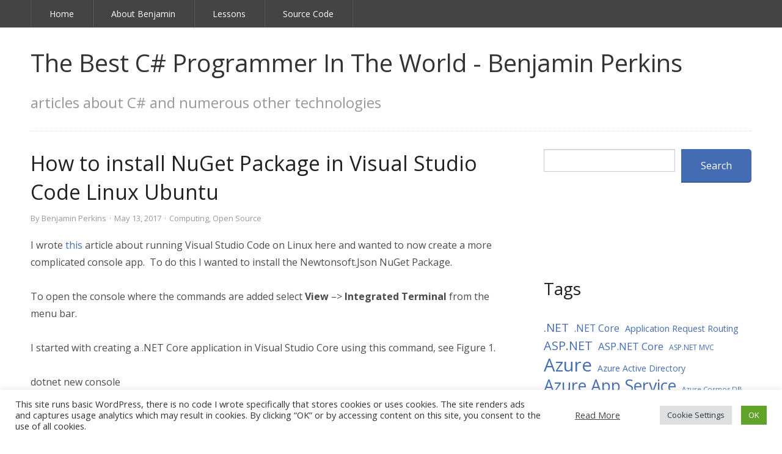

--- FILE ---
content_type: text/html; charset=UTF-8
request_url: https://www.thebestcsharpprogrammerintheworld.com/2017/05/13/how-to-install-nuget-package-in-visual-studio-code-linux-ubuntu/
body_size: 20237
content:
<!DOCTYPE html>
<!--[if IE 8]><html class="no-js lt-ie9" lang="en-US"><![endif]-->
<!--[if gt IE 8]><!--><html class="no-js" lang="en-US"><!--<![endif]-->
    <head>
		<!-- Global site tag (gtag.js) - Google Analytics -->
		<script async src="https://www.googletagmanager.com/gtag/js?id=G-M0LPT4QQ8B"></script>
		<script>
  			window.dataLayer = window.dataLayer || [];
  			function gtag(){dataLayer.push(arguments);}
  			gtag('js', new Date());

  			gtag('config', 'G-M0LPT4QQ8B');
		</script>
        <meta http-equiv="Content-Type" content="text/html; charset=UTF-8" />

        <title>How to install NuGet Package in Visual Studio Code Linux Ubuntu | The Best C# Programmer In The World - Benjamin Perkins</title>

        <!-- Mobile Viewport Fix ( j.mp/mobileviewport & davidbcalhoun.com/2010/viewport-metatag ) -->
        <meta name="viewport" content="width=device-width, initial-scale=1.0, maximum-scale=1.0, minimum-scale=1.0, user-scalable=no" />

        <link rel="profile" href="http://gmpg.org/xfn/11" />

		
        <link rel="pingback" href="https://www.thebestcsharpprogrammerintheworld.com/xmlrpc.php" />

		<title>How to install NuGet Package in Visual Studio Code Linux Ubuntu &#8211; The Best C# Programmer In The World &#8211; Benjamin Perkins</title>
<meta name='robots' content='max-image-preview:large' />
<link rel='dns-prefetch' href='//fonts.googleapis.com' />
<link rel="alternate" type="application/rss+xml" title="The Best C# Programmer In The World - Benjamin Perkins &raquo; Feed" href="https://www.thebestcsharpprogrammerintheworld.com/feed/" />
<link rel="alternate" type="application/rss+xml" title="The Best C# Programmer In The World - Benjamin Perkins &raquo; Comments Feed" href="https://www.thebestcsharpprogrammerintheworld.com/comments/feed/" />
<link rel="alternate" type="application/rss+xml" title="The Best C# Programmer In The World - Benjamin Perkins &raquo; How to install NuGet Package in Visual Studio Code Linux Ubuntu Comments Feed" href="https://www.thebestcsharpprogrammerintheworld.com/2017/05/13/how-to-install-nuget-package-in-visual-studio-code-linux-ubuntu/feed/" />
<link rel="alternate" title="oEmbed (JSON)" type="application/json+oembed" href="https://www.thebestcsharpprogrammerintheworld.com/wp-json/oembed/1.0/embed?url=https%3A%2F%2Fwww.thebestcsharpprogrammerintheworld.com%2F2017%2F05%2F13%2Fhow-to-install-nuget-package-in-visual-studio-code-linux-ubuntu%2F" />
<link rel="alternate" title="oEmbed (XML)" type="text/xml+oembed" href="https://www.thebestcsharpprogrammerintheworld.com/wp-json/oembed/1.0/embed?url=https%3A%2F%2Fwww.thebestcsharpprogrammerintheworld.com%2F2017%2F05%2F13%2Fhow-to-install-nuget-package-in-visual-studio-code-linux-ubuntu%2F&#038;format=xml" />
<style id='wp-img-auto-sizes-contain-inline-css' type='text/css'>
img:is([sizes=auto i],[sizes^="auto," i]){contain-intrinsic-size:3000px 1500px}
/*# sourceURL=wp-img-auto-sizes-contain-inline-css */
</style>
<style id='wp-emoji-styles-inline-css' type='text/css'>

	img.wp-smiley, img.emoji {
		display: inline !important;
		border: none !important;
		box-shadow: none !important;
		height: 1em !important;
		width: 1em !important;
		margin: 0 0.07em !important;
		vertical-align: -0.1em !important;
		background: none !important;
		padding: 0 !important;
	}
/*# sourceURL=wp-emoji-styles-inline-css */
</style>
<style id='wp-block-library-inline-css' type='text/css'>
:root{--wp-block-synced-color:#7a00df;--wp-block-synced-color--rgb:122,0,223;--wp-bound-block-color:var(--wp-block-synced-color);--wp-editor-canvas-background:#ddd;--wp-admin-theme-color:#007cba;--wp-admin-theme-color--rgb:0,124,186;--wp-admin-theme-color-darker-10:#006ba1;--wp-admin-theme-color-darker-10--rgb:0,107,160.5;--wp-admin-theme-color-darker-20:#005a87;--wp-admin-theme-color-darker-20--rgb:0,90,135;--wp-admin-border-width-focus:2px}@media (min-resolution:192dpi){:root{--wp-admin-border-width-focus:1.5px}}.wp-element-button{cursor:pointer}:root .has-very-light-gray-background-color{background-color:#eee}:root .has-very-dark-gray-background-color{background-color:#313131}:root .has-very-light-gray-color{color:#eee}:root .has-very-dark-gray-color{color:#313131}:root .has-vivid-green-cyan-to-vivid-cyan-blue-gradient-background{background:linear-gradient(135deg,#00d084,#0693e3)}:root .has-purple-crush-gradient-background{background:linear-gradient(135deg,#34e2e4,#4721fb 50%,#ab1dfe)}:root .has-hazy-dawn-gradient-background{background:linear-gradient(135deg,#faaca8,#dad0ec)}:root .has-subdued-olive-gradient-background{background:linear-gradient(135deg,#fafae1,#67a671)}:root .has-atomic-cream-gradient-background{background:linear-gradient(135deg,#fdd79a,#004a59)}:root .has-nightshade-gradient-background{background:linear-gradient(135deg,#330968,#31cdcf)}:root .has-midnight-gradient-background{background:linear-gradient(135deg,#020381,#2874fc)}:root{--wp--preset--font-size--normal:16px;--wp--preset--font-size--huge:42px}.has-regular-font-size{font-size:1em}.has-larger-font-size{font-size:2.625em}.has-normal-font-size{font-size:var(--wp--preset--font-size--normal)}.has-huge-font-size{font-size:var(--wp--preset--font-size--huge)}.has-text-align-center{text-align:center}.has-text-align-left{text-align:left}.has-text-align-right{text-align:right}.has-fit-text{white-space:nowrap!important}#end-resizable-editor-section{display:none}.aligncenter{clear:both}.items-justified-left{justify-content:flex-start}.items-justified-center{justify-content:center}.items-justified-right{justify-content:flex-end}.items-justified-space-between{justify-content:space-between}.screen-reader-text{border:0;clip-path:inset(50%);height:1px;margin:-1px;overflow:hidden;padding:0;position:absolute;width:1px;word-wrap:normal!important}.screen-reader-text:focus{background-color:#ddd;clip-path:none;color:#444;display:block;font-size:1em;height:auto;left:5px;line-height:normal;padding:15px 23px 14px;text-decoration:none;top:5px;width:auto;z-index:100000}html :where(.has-border-color){border-style:solid}html :where([style*=border-top-color]){border-top-style:solid}html :where([style*=border-right-color]){border-right-style:solid}html :where([style*=border-bottom-color]){border-bottom-style:solid}html :where([style*=border-left-color]){border-left-style:solid}html :where([style*=border-width]){border-style:solid}html :where([style*=border-top-width]){border-top-style:solid}html :where([style*=border-right-width]){border-right-style:solid}html :where([style*=border-bottom-width]){border-bottom-style:solid}html :where([style*=border-left-width]){border-left-style:solid}html :where(img[class*=wp-image-]){height:auto;max-width:100%}:where(figure){margin:0 0 1em}html :where(.is-position-sticky){--wp-admin--admin-bar--position-offset:var(--wp-admin--admin-bar--height,0px)}@media screen and (max-width:600px){html :where(.is-position-sticky){--wp-admin--admin-bar--position-offset:0px}}

/*# sourceURL=wp-block-library-inline-css */
</style><style id='wp-block-archives-inline-css' type='text/css'>
.wp-block-archives{box-sizing:border-box}.wp-block-archives-dropdown label{display:block}
/*# sourceURL=https://www.thebestcsharpprogrammerintheworld.com/wp-includes/blocks/archives/style.min.css */
</style>
<style id='wp-block-categories-inline-css' type='text/css'>
.wp-block-categories{box-sizing:border-box}.wp-block-categories.alignleft{margin-right:2em}.wp-block-categories.alignright{margin-left:2em}.wp-block-categories.wp-block-categories-dropdown.aligncenter{text-align:center}.wp-block-categories .wp-block-categories__label{display:block;width:100%}
/*# sourceURL=https://www.thebestcsharpprogrammerintheworld.com/wp-includes/blocks/categories/style.min.css */
</style>
<style id='wp-block-heading-inline-css' type='text/css'>
h1:where(.wp-block-heading).has-background,h2:where(.wp-block-heading).has-background,h3:where(.wp-block-heading).has-background,h4:where(.wp-block-heading).has-background,h5:where(.wp-block-heading).has-background,h6:where(.wp-block-heading).has-background{padding:1.25em 2.375em}h1.has-text-align-left[style*=writing-mode]:where([style*=vertical-lr]),h1.has-text-align-right[style*=writing-mode]:where([style*=vertical-rl]),h2.has-text-align-left[style*=writing-mode]:where([style*=vertical-lr]),h2.has-text-align-right[style*=writing-mode]:where([style*=vertical-rl]),h3.has-text-align-left[style*=writing-mode]:where([style*=vertical-lr]),h3.has-text-align-right[style*=writing-mode]:where([style*=vertical-rl]),h4.has-text-align-left[style*=writing-mode]:where([style*=vertical-lr]),h4.has-text-align-right[style*=writing-mode]:where([style*=vertical-rl]),h5.has-text-align-left[style*=writing-mode]:where([style*=vertical-lr]),h5.has-text-align-right[style*=writing-mode]:where([style*=vertical-rl]),h6.has-text-align-left[style*=writing-mode]:where([style*=vertical-lr]),h6.has-text-align-right[style*=writing-mode]:where([style*=vertical-rl]){rotate:180deg}
/*# sourceURL=https://www.thebestcsharpprogrammerintheworld.com/wp-includes/blocks/heading/style.min.css */
</style>
<style id='wp-block-latest-posts-inline-css' type='text/css'>
.wp-block-latest-posts{box-sizing:border-box}.wp-block-latest-posts.alignleft{margin-right:2em}.wp-block-latest-posts.alignright{margin-left:2em}.wp-block-latest-posts.wp-block-latest-posts__list{list-style:none}.wp-block-latest-posts.wp-block-latest-posts__list li{clear:both;overflow-wrap:break-word}.wp-block-latest-posts.is-grid{display:flex;flex-wrap:wrap}.wp-block-latest-posts.is-grid li{margin:0 1.25em 1.25em 0;width:100%}@media (min-width:600px){.wp-block-latest-posts.columns-2 li{width:calc(50% - .625em)}.wp-block-latest-posts.columns-2 li:nth-child(2n){margin-right:0}.wp-block-latest-posts.columns-3 li{width:calc(33.33333% - .83333em)}.wp-block-latest-posts.columns-3 li:nth-child(3n){margin-right:0}.wp-block-latest-posts.columns-4 li{width:calc(25% - .9375em)}.wp-block-latest-posts.columns-4 li:nth-child(4n){margin-right:0}.wp-block-latest-posts.columns-5 li{width:calc(20% - 1em)}.wp-block-latest-posts.columns-5 li:nth-child(5n){margin-right:0}.wp-block-latest-posts.columns-6 li{width:calc(16.66667% - 1.04167em)}.wp-block-latest-posts.columns-6 li:nth-child(6n){margin-right:0}}:root :where(.wp-block-latest-posts.is-grid){padding:0}:root :where(.wp-block-latest-posts.wp-block-latest-posts__list){padding-left:0}.wp-block-latest-posts__post-author,.wp-block-latest-posts__post-date{display:block;font-size:.8125em}.wp-block-latest-posts__post-excerpt,.wp-block-latest-posts__post-full-content{margin-bottom:1em;margin-top:.5em}.wp-block-latest-posts__featured-image a{display:inline-block}.wp-block-latest-posts__featured-image img{height:auto;max-width:100%;width:auto}.wp-block-latest-posts__featured-image.alignleft{float:left;margin-right:1em}.wp-block-latest-posts__featured-image.alignright{float:right;margin-left:1em}.wp-block-latest-posts__featured-image.aligncenter{margin-bottom:1em;text-align:center}
/*# sourceURL=https://www.thebestcsharpprogrammerintheworld.com/wp-includes/blocks/latest-posts/style.min.css */
</style>
<style id='wp-block-search-inline-css' type='text/css'>
.wp-block-search__button{margin-left:10px;word-break:normal}.wp-block-search__button.has-icon{line-height:0}.wp-block-search__button svg{height:1.25em;min-height:24px;min-width:24px;width:1.25em;fill:currentColor;vertical-align:text-bottom}:where(.wp-block-search__button){border:1px solid #ccc;padding:6px 10px}.wp-block-search__inside-wrapper{display:flex;flex:auto;flex-wrap:nowrap;max-width:100%}.wp-block-search__label{width:100%}.wp-block-search.wp-block-search__button-only .wp-block-search__button{box-sizing:border-box;display:flex;flex-shrink:0;justify-content:center;margin-left:0;max-width:100%}.wp-block-search.wp-block-search__button-only .wp-block-search__inside-wrapper{min-width:0!important;transition-property:width}.wp-block-search.wp-block-search__button-only .wp-block-search__input{flex-basis:100%;transition-duration:.3s}.wp-block-search.wp-block-search__button-only.wp-block-search__searchfield-hidden,.wp-block-search.wp-block-search__button-only.wp-block-search__searchfield-hidden .wp-block-search__inside-wrapper{overflow:hidden}.wp-block-search.wp-block-search__button-only.wp-block-search__searchfield-hidden .wp-block-search__input{border-left-width:0!important;border-right-width:0!important;flex-basis:0;flex-grow:0;margin:0;min-width:0!important;padding-left:0!important;padding-right:0!important;width:0!important}:where(.wp-block-search__input){appearance:none;border:1px solid #949494;flex-grow:1;font-family:inherit;font-size:inherit;font-style:inherit;font-weight:inherit;letter-spacing:inherit;line-height:inherit;margin-left:0;margin-right:0;min-width:3rem;padding:8px;text-decoration:unset!important;text-transform:inherit}:where(.wp-block-search__button-inside .wp-block-search__inside-wrapper){background-color:#fff;border:1px solid #949494;box-sizing:border-box;padding:4px}:where(.wp-block-search__button-inside .wp-block-search__inside-wrapper) .wp-block-search__input{border:none;border-radius:0;padding:0 4px}:where(.wp-block-search__button-inside .wp-block-search__inside-wrapper) .wp-block-search__input:focus{outline:none}:where(.wp-block-search__button-inside .wp-block-search__inside-wrapper) :where(.wp-block-search__button){padding:4px 8px}.wp-block-search.aligncenter .wp-block-search__inside-wrapper{margin:auto}.wp-block[data-align=right] .wp-block-search.wp-block-search__button-only .wp-block-search__inside-wrapper{float:right}
/*# sourceURL=https://www.thebestcsharpprogrammerintheworld.com/wp-includes/blocks/search/style.min.css */
</style>
<style id='wp-block-tag-cloud-inline-css' type='text/css'>
.wp-block-tag-cloud{box-sizing:border-box}.wp-block-tag-cloud.aligncenter{justify-content:center;text-align:center}.wp-block-tag-cloud a{display:inline-block;margin-right:5px}.wp-block-tag-cloud span{display:inline-block;margin-left:5px;text-decoration:none}:root :where(.wp-block-tag-cloud.is-style-outline){display:flex;flex-wrap:wrap;gap:1ch}:root :where(.wp-block-tag-cloud.is-style-outline a){border:1px solid;font-size:unset!important;margin-right:0;padding:1ch 2ch;text-decoration:none!important}
/*# sourceURL=https://www.thebestcsharpprogrammerintheworld.com/wp-includes/blocks/tag-cloud/style.min.css */
</style>
<style id='wp-block-group-inline-css' type='text/css'>
.wp-block-group{box-sizing:border-box}:where(.wp-block-group.wp-block-group-is-layout-constrained){position:relative}
/*# sourceURL=https://www.thebestcsharpprogrammerintheworld.com/wp-includes/blocks/group/style.min.css */
</style>
<style id='global-styles-inline-css' type='text/css'>
:root{--wp--preset--aspect-ratio--square: 1;--wp--preset--aspect-ratio--4-3: 4/3;--wp--preset--aspect-ratio--3-4: 3/4;--wp--preset--aspect-ratio--3-2: 3/2;--wp--preset--aspect-ratio--2-3: 2/3;--wp--preset--aspect-ratio--16-9: 16/9;--wp--preset--aspect-ratio--9-16: 9/16;--wp--preset--color--black: #000000;--wp--preset--color--cyan-bluish-gray: #abb8c3;--wp--preset--color--white: #ffffff;--wp--preset--color--pale-pink: #f78da7;--wp--preset--color--vivid-red: #cf2e2e;--wp--preset--color--luminous-vivid-orange: #ff6900;--wp--preset--color--luminous-vivid-amber: #fcb900;--wp--preset--color--light-green-cyan: #7bdcb5;--wp--preset--color--vivid-green-cyan: #00d084;--wp--preset--color--pale-cyan-blue: #8ed1fc;--wp--preset--color--vivid-cyan-blue: #0693e3;--wp--preset--color--vivid-purple: #9b51e0;--wp--preset--gradient--vivid-cyan-blue-to-vivid-purple: linear-gradient(135deg,rgb(6,147,227) 0%,rgb(155,81,224) 100%);--wp--preset--gradient--light-green-cyan-to-vivid-green-cyan: linear-gradient(135deg,rgb(122,220,180) 0%,rgb(0,208,130) 100%);--wp--preset--gradient--luminous-vivid-amber-to-luminous-vivid-orange: linear-gradient(135deg,rgb(252,185,0) 0%,rgb(255,105,0) 100%);--wp--preset--gradient--luminous-vivid-orange-to-vivid-red: linear-gradient(135deg,rgb(255,105,0) 0%,rgb(207,46,46) 100%);--wp--preset--gradient--very-light-gray-to-cyan-bluish-gray: linear-gradient(135deg,rgb(238,238,238) 0%,rgb(169,184,195) 100%);--wp--preset--gradient--cool-to-warm-spectrum: linear-gradient(135deg,rgb(74,234,220) 0%,rgb(151,120,209) 20%,rgb(207,42,186) 40%,rgb(238,44,130) 60%,rgb(251,105,98) 80%,rgb(254,248,76) 100%);--wp--preset--gradient--blush-light-purple: linear-gradient(135deg,rgb(255,206,236) 0%,rgb(152,150,240) 100%);--wp--preset--gradient--blush-bordeaux: linear-gradient(135deg,rgb(254,205,165) 0%,rgb(254,45,45) 50%,rgb(107,0,62) 100%);--wp--preset--gradient--luminous-dusk: linear-gradient(135deg,rgb(255,203,112) 0%,rgb(199,81,192) 50%,rgb(65,88,208) 100%);--wp--preset--gradient--pale-ocean: linear-gradient(135deg,rgb(255,245,203) 0%,rgb(182,227,212) 50%,rgb(51,167,181) 100%);--wp--preset--gradient--electric-grass: linear-gradient(135deg,rgb(202,248,128) 0%,rgb(113,206,126) 100%);--wp--preset--gradient--midnight: linear-gradient(135deg,rgb(2,3,129) 0%,rgb(40,116,252) 100%);--wp--preset--font-size--small: 13px;--wp--preset--font-size--medium: 20px;--wp--preset--font-size--large: 36px;--wp--preset--font-size--x-large: 42px;--wp--preset--spacing--20: 0.44rem;--wp--preset--spacing--30: 0.67rem;--wp--preset--spacing--40: 1rem;--wp--preset--spacing--50: 1.5rem;--wp--preset--spacing--60: 2.25rem;--wp--preset--spacing--70: 3.38rem;--wp--preset--spacing--80: 5.06rem;--wp--preset--shadow--natural: 6px 6px 9px rgba(0, 0, 0, 0.2);--wp--preset--shadow--deep: 12px 12px 50px rgba(0, 0, 0, 0.4);--wp--preset--shadow--sharp: 6px 6px 0px rgba(0, 0, 0, 0.2);--wp--preset--shadow--outlined: 6px 6px 0px -3px rgb(255, 255, 255), 6px 6px rgb(0, 0, 0);--wp--preset--shadow--crisp: 6px 6px 0px rgb(0, 0, 0);}:where(.is-layout-flex){gap: 0.5em;}:where(.is-layout-grid){gap: 0.5em;}body .is-layout-flex{display: flex;}.is-layout-flex{flex-wrap: wrap;align-items: center;}.is-layout-flex > :is(*, div){margin: 0;}body .is-layout-grid{display: grid;}.is-layout-grid > :is(*, div){margin: 0;}:where(.wp-block-columns.is-layout-flex){gap: 2em;}:where(.wp-block-columns.is-layout-grid){gap: 2em;}:where(.wp-block-post-template.is-layout-flex){gap: 1.25em;}:where(.wp-block-post-template.is-layout-grid){gap: 1.25em;}.has-black-color{color: var(--wp--preset--color--black) !important;}.has-cyan-bluish-gray-color{color: var(--wp--preset--color--cyan-bluish-gray) !important;}.has-white-color{color: var(--wp--preset--color--white) !important;}.has-pale-pink-color{color: var(--wp--preset--color--pale-pink) !important;}.has-vivid-red-color{color: var(--wp--preset--color--vivid-red) !important;}.has-luminous-vivid-orange-color{color: var(--wp--preset--color--luminous-vivid-orange) !important;}.has-luminous-vivid-amber-color{color: var(--wp--preset--color--luminous-vivid-amber) !important;}.has-light-green-cyan-color{color: var(--wp--preset--color--light-green-cyan) !important;}.has-vivid-green-cyan-color{color: var(--wp--preset--color--vivid-green-cyan) !important;}.has-pale-cyan-blue-color{color: var(--wp--preset--color--pale-cyan-blue) !important;}.has-vivid-cyan-blue-color{color: var(--wp--preset--color--vivid-cyan-blue) !important;}.has-vivid-purple-color{color: var(--wp--preset--color--vivid-purple) !important;}.has-black-background-color{background-color: var(--wp--preset--color--black) !important;}.has-cyan-bluish-gray-background-color{background-color: var(--wp--preset--color--cyan-bluish-gray) !important;}.has-white-background-color{background-color: var(--wp--preset--color--white) !important;}.has-pale-pink-background-color{background-color: var(--wp--preset--color--pale-pink) !important;}.has-vivid-red-background-color{background-color: var(--wp--preset--color--vivid-red) !important;}.has-luminous-vivid-orange-background-color{background-color: var(--wp--preset--color--luminous-vivid-orange) !important;}.has-luminous-vivid-amber-background-color{background-color: var(--wp--preset--color--luminous-vivid-amber) !important;}.has-light-green-cyan-background-color{background-color: var(--wp--preset--color--light-green-cyan) !important;}.has-vivid-green-cyan-background-color{background-color: var(--wp--preset--color--vivid-green-cyan) !important;}.has-pale-cyan-blue-background-color{background-color: var(--wp--preset--color--pale-cyan-blue) !important;}.has-vivid-cyan-blue-background-color{background-color: var(--wp--preset--color--vivid-cyan-blue) !important;}.has-vivid-purple-background-color{background-color: var(--wp--preset--color--vivid-purple) !important;}.has-black-border-color{border-color: var(--wp--preset--color--black) !important;}.has-cyan-bluish-gray-border-color{border-color: var(--wp--preset--color--cyan-bluish-gray) !important;}.has-white-border-color{border-color: var(--wp--preset--color--white) !important;}.has-pale-pink-border-color{border-color: var(--wp--preset--color--pale-pink) !important;}.has-vivid-red-border-color{border-color: var(--wp--preset--color--vivid-red) !important;}.has-luminous-vivid-orange-border-color{border-color: var(--wp--preset--color--luminous-vivid-orange) !important;}.has-luminous-vivid-amber-border-color{border-color: var(--wp--preset--color--luminous-vivid-amber) !important;}.has-light-green-cyan-border-color{border-color: var(--wp--preset--color--light-green-cyan) !important;}.has-vivid-green-cyan-border-color{border-color: var(--wp--preset--color--vivid-green-cyan) !important;}.has-pale-cyan-blue-border-color{border-color: var(--wp--preset--color--pale-cyan-blue) !important;}.has-vivid-cyan-blue-border-color{border-color: var(--wp--preset--color--vivid-cyan-blue) !important;}.has-vivid-purple-border-color{border-color: var(--wp--preset--color--vivid-purple) !important;}.has-vivid-cyan-blue-to-vivid-purple-gradient-background{background: var(--wp--preset--gradient--vivid-cyan-blue-to-vivid-purple) !important;}.has-light-green-cyan-to-vivid-green-cyan-gradient-background{background: var(--wp--preset--gradient--light-green-cyan-to-vivid-green-cyan) !important;}.has-luminous-vivid-amber-to-luminous-vivid-orange-gradient-background{background: var(--wp--preset--gradient--luminous-vivid-amber-to-luminous-vivid-orange) !important;}.has-luminous-vivid-orange-to-vivid-red-gradient-background{background: var(--wp--preset--gradient--luminous-vivid-orange-to-vivid-red) !important;}.has-very-light-gray-to-cyan-bluish-gray-gradient-background{background: var(--wp--preset--gradient--very-light-gray-to-cyan-bluish-gray) !important;}.has-cool-to-warm-spectrum-gradient-background{background: var(--wp--preset--gradient--cool-to-warm-spectrum) !important;}.has-blush-light-purple-gradient-background{background: var(--wp--preset--gradient--blush-light-purple) !important;}.has-blush-bordeaux-gradient-background{background: var(--wp--preset--gradient--blush-bordeaux) !important;}.has-luminous-dusk-gradient-background{background: var(--wp--preset--gradient--luminous-dusk) !important;}.has-pale-ocean-gradient-background{background: var(--wp--preset--gradient--pale-ocean) !important;}.has-electric-grass-gradient-background{background: var(--wp--preset--gradient--electric-grass) !important;}.has-midnight-gradient-background{background: var(--wp--preset--gradient--midnight) !important;}.has-small-font-size{font-size: var(--wp--preset--font-size--small) !important;}.has-medium-font-size{font-size: var(--wp--preset--font-size--medium) !important;}.has-large-font-size{font-size: var(--wp--preset--font-size--large) !important;}.has-x-large-font-size{font-size: var(--wp--preset--font-size--x-large) !important;}
/*# sourceURL=global-styles-inline-css */
</style>

<style id='classic-theme-styles-inline-css' type='text/css'>
/*! This file is auto-generated */
.wp-block-button__link{color:#fff;background-color:#32373c;border-radius:9999px;box-shadow:none;text-decoration:none;padding:calc(.667em + 2px) calc(1.333em + 2px);font-size:1.125em}.wp-block-file__button{background:#32373c;color:#fff;text-decoration:none}
/*# sourceURL=/wp-includes/css/classic-themes.min.css */
</style>
<link rel='stylesheet' id='cookie-law-info-css' href='/wp-content/plugins/cookie-law-info/legacy/public/css/cookie-law-info-public.css?ver=3.2.2' type='text/css' media='all' />
<link rel='stylesheet' id='cookie-law-info-gdpr-css' href='/wp-content/plugins/cookie-law-info/legacy/public/css/cookie-law-info-gdpr.css?ver=3.2.2' type='text/css' media='all' />
<link rel='stylesheet' id='rtp-google-font-css' href='//fonts.googleapis.com/css?family=Open+Sans:400italic,700italic,400,700' type='text/css' media='all' />
<link rel='stylesheet' id='rtp-icon-fonts-animation-css' href='/wp-content/themes/rtpanel/assets/fontello/css/animation.css' type='text/css' media='all' />
<link rel='stylesheet' id='rtp-icon-fonts-css' href='/wp-content/themes/rtpanel/assets/fontello/css/rtpanel-fontello.css' type='text/css' media='all' />
<link rel='stylesheet' id='rtpanel-style-css' href='/wp-content/themes/rtpanel/style.css?ver=4.2' type='text/css' media='all' />
<script type="text/javascript" src="https://www.thebestcsharpprogrammerintheworld.com/wp-includes/js/jquery/jquery.min.js?ver=3.7.1" id="jquery-core-js"></script>
<script type="text/javascript" src="https://www.thebestcsharpprogrammerintheworld.com/wp-includes/js/jquery/jquery-migrate.min.js?ver=3.4.1" id="jquery-migrate-js"></script>
<script type="text/javascript" id="cookie-law-info-js-extra">
/* <![CDATA[ */
var Cli_Data = {"nn_cookie_ids":[],"cookielist":[],"non_necessary_cookies":[],"ccpaEnabled":"","ccpaRegionBased":"","ccpaBarEnabled":"","strictlyEnabled":["necessary","obligatoire"],"ccpaType":"gdpr","js_blocking":"1","custom_integration":"","triggerDomRefresh":"","secure_cookies":""};
var cli_cookiebar_settings = {"animate_speed_hide":"500","animate_speed_show":"500","background":"#FFF","border":"#b1a6a6c2","border_on":"","button_1_button_colour":"#61a229","button_1_button_hover":"#4e8221","button_1_link_colour":"#fff","button_1_as_button":"1","button_1_new_win":"","button_2_button_colour":"#333","button_2_button_hover":"#292929","button_2_link_colour":"#444","button_2_as_button":"","button_2_hidebar":"","button_3_button_colour":"#dedfe0","button_3_button_hover":"#b2b2b3","button_3_link_colour":"#333333","button_3_as_button":"1","button_3_new_win":"","button_4_button_colour":"#dedfe0","button_4_button_hover":"#b2b2b3","button_4_link_colour":"#333333","button_4_as_button":"1","button_7_button_colour":"#000000","button_7_button_hover":"#000000","button_7_link_colour":"#fff","button_7_as_button":"1","button_7_new_win":"","font_family":"inherit","header_fix":"","notify_animate_hide":"1","notify_animate_show":"","notify_div_id":"#cookie-law-info-bar","notify_position_horizontal":"right","notify_position_vertical":"bottom","scroll_close":"","scroll_close_reload":"","accept_close_reload":"","reject_close_reload":"","showagain_tab":"","showagain_background":"#fff","showagain_border":"#000","showagain_div_id":"#cookie-law-info-again","showagain_x_position":"100px","text":"#333333","show_once_yn":"","show_once":"10000","logging_on":"","as_popup":"","popup_overlay":"1","bar_heading_text":"","cookie_bar_as":"banner","popup_showagain_position":"bottom-right","widget_position":"left"};
var log_object = {"ajax_url":"https://www.thebestcsharpprogrammerintheworld.com/wp-admin/admin-ajax.php"};
//# sourceURL=cookie-law-info-js-extra
/* ]]> */
</script>
<script type="text/javascript" src="/wp-content/plugins/cookie-law-info/legacy/public/js/cookie-law-info-public.js?ver=3.2.2" id="cookie-law-info-js"></script>
<link rel="https://api.w.org/" href="https://www.thebestcsharpprogrammerintheworld.com/wp-json/" /><link rel="alternate" title="JSON" type="application/json" href="https://www.thebestcsharpprogrammerintheworld.com/wp-json/wp/v2/posts/5739" /><link rel="EditURI" type="application/rsd+xml" title="RSD" href="https://www.thebestcsharpprogrammerintheworld.com/xmlrpc.php?rsd" />
<meta name="generator" content="WordPress 6.9" />
<link rel="canonical" href="https://www.thebestcsharpprogrammerintheworld.com/2017/05/13/how-to-install-nuget-package-in-visual-studio-code-linux-ubuntu/" />
<link rel='shortlink' href='https://www.thebestcsharpprogrammerintheworld.com/?p=5739' />
<link rel="icon" href="/wp-content/uploads/2022/07/cropped-favico-1-32x32.png" sizes="32x32" />
<link rel="icon" href="/wp-content/uploads/2022/07/cropped-favico-1-192x192.png" sizes="192x192" />
<link rel="apple-touch-icon" href="/wp-content/uploads/2022/07/cropped-favico-1-180x180.png" />
<meta name="msapplication-TileImage" content="/wp-content/uploads/2022/07/cropped-favico-1-270x270.png" />
    <link rel='stylesheet' id='cookie-law-info-table-css' href='/wp-content/plugins/cookie-law-info/legacy/public/css/cookie-law-info-table.css?ver=3.2.2' type='text/css' media='all' />
</head>

    <body class="wp-singular post-template-default single single-post postid-5739 single-format-standard wp-theme-rtpanel chrome osx rtp-group-blog masthead-fixed singular"><!-- ends in footer.php -->

		
        <div id="main-wrapper" class="rtp-main-wrapper"><!-- ends in footer.php -->

			
            <div id="header-wrapper" class="rtp-header-wrapper rtp-section-wrapper">

				
				<header id="header" class="row rtp-section-container" role="banner">

										
					<div class="rtp-header large-12 columns rtp-full-width-grid ">
						<nav id="rtp-primary-menu" role="navigation" class="rtp-nav-wrapper rtp-mobile-nav"><ul id="rtp-nav-menu" class="menu rtp-nav-container clearfix"><li id="menu-item-106" class="menu-item menu-item-type-custom menu-item-object-custom menu-item-home menu-item-106"><a href="https://www.thebestcsharpprogrammerintheworld.com/">Home</a></li>
<li id="menu-item-107" class="menu-item menu-item-type-post_type menu-item-object-page menu-item-107"><a href="https://www.thebestcsharpprogrammerintheworld.com/about/">About Benjamin</a></li>
<li id="menu-item-108" class="menu-item menu-item-type-post_type menu-item-object-page menu-item-108"><a href="https://www.thebestcsharpprogrammerintheworld.com/lessons/">Lessons</a></li>
<li id="menu-item-7497" class="menu-item menu-item-type-post_type menu-item-object-page menu-item-7497"><a href="https://www.thebestcsharpprogrammerintheworld.com/source-code/">Source Code</a></li>
</ul></nav>
						<div class="rtp-logo-container clearfix">
							
														<h2 class="rtp-site-logo"><a role="link" href="https://www.thebestcsharpprogrammerintheworld.com/" title="The Best C# Programmer In The World &#8211; Benjamin Perkins">The Best C# Programmer In The World - Benjamin Perkins</a></h2>

									<h3 class="tagline">articles about C# and numerous other technologies</h3>						</div>

						<hr />					</div>

				</header><!-- #header -->

				
            </div><!-- #header-wrapper -->

			
			
            <div id="content-wrapper" class="rtp-content-wrapper rtp-section-wrapper"><!-- ends in footer.php -->

			
                <div class="row rtp-section-container">

			
<section id="content" role="main" class=" rtp-content-section large-8 columns rtp-singular ">
	
	
		<article id="post-5739" class="clearfix rtp-post-box post-5739 post type-post status-publish format-standard has-post-thumbnail hentry category-computing category-open-source tag-linux tag-visual-studio">
				
			<header class="post-header ">
				
									<h1 class="post-title entry-title">How to install NuGet Package in Visual Studio Code Linux Ubuntu</h1>
				
				
			<div class="clearfix post-meta post-meta-top"><span class="rtp-post-author-prefix">By</span> <span class="vcard author"><a class="fn" href="https://www.thebestcsharpprogrammerintheworld.com/author/admin/" title="Posts by Benjamin Perkins">Benjamin Perkins</a></span> <span class="rtp-meta-separator">&middot;</span> <time class="published date updated" datetime="2017-05-13T17:11:00+00:00">May 13, 2017</time> <span class="rtp-meta-separator">&middot;</span> <a href="https://www.thebestcsharpprogrammerintheworld.com/category/computing/" rel="tag">Computing</a>, <a href="https://www.thebestcsharpprogrammerintheworld.com/category/open-source/" rel="tag">Open Source</a>
			</div><!-- .post-meta -->			</header><!-- .post-title -->

			<div class="post-content">
				
				
				<p>I wrote <a href="https://www.thebestcsharpprogrammerintheworld.com/2017/05/13/create-a-net-core-2-application-on-linux-with-visual-studio-code/" target="_blank" rel="noopener noreferrer">this</a> article about running Visual Studio Code on Linux here and wanted to now create a more complicated console app.&nbsp; To do this I wanted to install the Newtonsoft.Json NuGet Package.</p>
<p>To open the console where the commands are added select <strong>View</strong> –&gt; <strong>Integrated Terminal</strong> from the menu bar.</p>
<p>I started with creating a .NET Core application in Visual Studio Core using this command, see Figure 1.</p>
<p>dotnet new console</p>
<p><a href="https://www.thebestcsharpprogrammerintheworld.com/wp-content/uploads/2020/07/image-884.png"><img fetchpriority="high" decoding="async" width="1766" height="1002" title="image" style="display: inline; background-image: none;" alt="image" src="https://www.thebestcsharpprogrammerintheworld.com/wp-content/uploads/2020/07/image_thumb-884.png" border="0"></a></p>
<p><strong>Figure 1, creating a new Visual Studio Code .NET Core application on Linux</strong></p>
<p>The way you add the package is by executing this dotnet command, see Figure 2.</p>
<p>dotnet add package Newtonsoft.Json</p>
<p><a href="https://www.thebestcsharpprogrammerintheworld.com/wp-content/uploads/2020/07/image-885.png"><img decoding="async" width="1722" height="978" title="image" style="display: inline; background-image: none;" alt="image" src="https://www.thebestcsharpprogrammerintheworld.com/wp-content/uploads/2020/07/image_thumb-885.png" border="0"></a></p>
<p><strong>Figure 2, Adding a NuGet package to .NET Core application on Linux using Visual Studio Code</strong></p>
<p>Pretty easy…now let’s go break something <img decoding="async" alt="Smile" src="https://msdnshared.blob.core.windows.net/media/2017/10/wlEmoticon-smile6.png"><br />
<!-- TBCSPITW-AUTO -ASYNC V2--><br />
<script async="" src="https://pagead2.googlesyndication.com/pagead/js/adsbygoogle.js"></script><br />
<ins class="adsbygoogle" style="display:inline-block;width:728px;height:90px" data-ad-client="ca-pub-7266163067102831" data-ad-slot="9247172981"></ins><br />
<script><br />
     (adsbygoogle = window.adsbygoogle || []).push({});<br />
</script></p>

					</div><!-- .post-content -->

		
		
		</article><!-- .rtp-post-box -->		<div class="rtp-navigation clearfix">
			<div class="left"><a href="https://www.thebestcsharpprogrammerintheworld.com/2017/05/13/create-a-net-core-2-application-on-linux-with-visual-studio-code/" rel="prev">&larr; Create a .NET Core 2 application on Linux with Visual Studio Code</a></div>			<div class="right"><a href="https://www.thebestcsharpprogrammerintheworld.com/2017/05/13/500-79-internal-server-error/" rel="next">500.79 Internal Server Error &rarr;</a></div>		</div><!-- .rtp-navigation -->
	</section><!-- #content -->


    <!-- #sidebar -->
    <aside id="sidebar" class="rtp-sidebar-section large-4 columns" role="complementary">
        <div class="rtp-sidebar-inner-wrapper">
            
                <div id="block-2" class="widget sidebar-widget widget_block widget_search"><form role="search" method="get" action="https://www.thebestcsharpprogrammerintheworld.com/" class="wp-block-search__button-outside wp-block-search__text-button wp-block-search"    ><label class="wp-block-search__label screen-reader-text" for="wp-block-search__input-1" >Search</label><div class="wp-block-search__inside-wrapper" ><input class="wp-block-search__input" id="wp-block-search__input-1" placeholder="" value="" type="search" name="s" required /><button aria-label="Search" class="wp-block-search__button wp-element-button" type="submit" >Search</button></div></form></div><div id="block-8" class="widget sidebar-widget widget_block"><p><script async="" src="//pagead2.googlesyndication.com/pagead/js/adsbygoogle.js"></script><br>
<!-- TBCSPITW-AUTO --><br>
<ins class="adsbygoogle" style="display:block" data-ad-client="ca-pub-7266163067102831" data-ad-slot="4976447339" data-ad-format="auto"></ins><br>
<script><br />
(adsbygoogle = window.adsbygoogle || []).push({});<br />
</script></p></div><div id="block-11" class="widget sidebar-widget widget_block">
<h2 class="wp-block-heading">Tags</h2>
</div><div id="block-9" class="widget sidebar-widget widget_block widget_tag_cloud"><p class="wp-block-tag-cloud"><a href="https://www.thebestcsharpprogrammerintheworld.com/tag/net/" class="tag-cloud-link tag-link-37 tag-link-position-1" style="font-size: 14.240963855422pt;" aria-label=".NET (32 items)">.NET</a>
<a href="https://www.thebestcsharpprogrammerintheworld.com/tag/net-core/" class="tag-cloud-link tag-link-38 tag-link-position-2" style="font-size: 11.795180722892pt;" aria-label=".NET Core (16 items)">.NET Core</a>
<a href="https://www.thebestcsharpprogrammerintheworld.com/tag/application-request-routing/" class="tag-cloud-link tag-link-42 tag-link-position-3" style="font-size: 10.78313253012pt;" aria-label="Application Request Routing (12 items)">Application Request Routing</a>
<a href="https://www.thebestcsharpprogrammerintheworld.com/tag/asp-net/" class="tag-cloud-link tag-link-43 tag-link-position-4" style="font-size: 14.831325301205pt;" aria-label="ASP.NET (38 items)">ASP.NET</a>
<a href="https://www.thebestcsharpprogrammerintheworld.com/tag/asp-net-core/" class="tag-cloud-link tag-link-44 tag-link-position-5" style="font-size: 12.722891566265pt;" aria-label="ASP.NET Core (21 items)">ASP.NET Core</a>
<a href="https://www.thebestcsharpprogrammerintheworld.com/tag/asp-net-mvc/" class="tag-cloud-link tag-link-45 tag-link-position-6" style="font-size: 9.0120481927711pt;" aria-label="ASP.NET MVC (7 items)">ASP.NET MVC</a>
<a href="https://www.thebestcsharpprogrammerintheworld.com/tag/azure/" class="tag-cloud-link tag-link-46 tag-link-position-7" style="font-size: 22pt;" aria-label="Azure (275 items)">Azure</a>
<a href="https://www.thebestcsharpprogrammerintheworld.com/tag/azure-active-directory/" class="tag-cloud-link tag-link-47 tag-link-position-8" style="font-size: 10.530120481928pt;" aria-label="Azure Active Directory (11 items)">Azure Active Directory</a>
<a href="https://www.thebestcsharpprogrammerintheworld.com/tag/azure-app-service/" class="tag-cloud-link tag-link-48 tag-link-position-9" style="font-size: 20.060240963855pt;" aria-label="Azure App Service (163 items)">Azure App Service</a>
<a href="https://www.thebestcsharpprogrammerintheworld.com/tag/azure-cosmos-db/" class="tag-cloud-link tag-link-49 tag-link-position-10" style="font-size: 8.5903614457831pt;" aria-label="Azure Cosmos DB (6 items)">Azure Cosmos DB</a>
<a href="https://www.thebestcsharpprogrammerintheworld.com/tag/azure-devops/" class="tag-cloud-link tag-link-51 tag-link-position-11" style="font-size: 9.433734939759pt;" aria-label="Azure DevOps (8 items)">Azure DevOps</a>
<a href="https://www.thebestcsharpprogrammerintheworld.com/tag/azure-functions/" class="tag-cloud-link tag-link-52 tag-link-position-12" style="font-size: 17.361445783133pt;" aria-label="Azure Functions (77 items)">Azure Functions</a>
<a href="https://www.thebestcsharpprogrammerintheworld.com/tag/azure-sql/" class="tag-cloud-link tag-link-55 tag-link-position-13" style="font-size: 9.855421686747pt;" aria-label="Azure SQL (9 items)">Azure SQL</a>
<a href="https://www.thebestcsharpprogrammerintheworld.com/tag/azure-storage/" class="tag-cloud-link tag-link-56 tag-link-position-14" style="font-size: 11.120481927711pt;" aria-label="Azure Storage (13 items)">Azure Storage</a>
<a href="https://www.thebestcsharpprogrammerintheworld.com/tag/azure-virtual-network/" class="tag-cloud-link tag-link-58 tag-link-position-15" style="font-size: 11.120481927711pt;" aria-label="Azure Virtual Network (13 items)">Azure Virtual Network</a>
<a href="https://www.thebestcsharpprogrammerintheworld.com/tag/c/" class="tag-cloud-link tag-link-62 tag-link-position-16" style="font-size: 20.481927710843pt;" aria-label="C# (179 items)">C#</a>
<a href="https://www.thebestcsharpprogrammerintheworld.com/tag/cli/" class="tag-cloud-link tag-link-63 tag-link-position-17" style="font-size: 8.5903614457831pt;" aria-label="CLI (6 items)">CLI</a>
<a href="https://www.thebestcsharpprogrammerintheworld.com/tag/cognitive-services/" class="tag-cloud-link tag-link-64 tag-link-position-18" style="font-size: 12.55421686747pt;" aria-label="Cognitive Services (20 items)">Cognitive Services</a>
<a href="https://www.thebestcsharpprogrammerintheworld.com/tag/debugging/" class="tag-cloud-link tag-link-65 tag-link-position-19" style="font-size: 18.373493975904pt;" aria-label="Debugging (102 items)">Debugging</a>
<a href="https://www.thebestcsharpprogrammerintheworld.com/tag/deployment/" class="tag-cloud-link tag-link-66 tag-link-position-20" style="font-size: 15.843373493976pt;" aria-label="Deployment (50 items)">Deployment</a>
<a href="https://www.thebestcsharpprogrammerintheworld.com/tag/entity-framework/" class="tag-cloud-link tag-link-68 tag-link-position-21" style="font-size: 9.855421686747pt;" aria-label="Entity Framework (9 items)">Entity Framework</a>
<a href="https://www.thebestcsharpprogrammerintheworld.com/tag/event-hub/" class="tag-cloud-link tag-link-69 tag-link-position-22" style="font-size: 8.5903614457831pt;" aria-label="Event Hub (6 items)">Event Hub</a>
<a href="https://www.thebestcsharpprogrammerintheworld.com/tag/github/" class="tag-cloud-link tag-link-70 tag-link-position-23" style="font-size: 11.373493975904pt;" aria-label="GitHub (14 items)">GitHub</a>
<a href="https://www.thebestcsharpprogrammerintheworld.com/tag/iis/" class="tag-cloud-link tag-link-73 tag-link-position-24" style="font-size: 18.710843373494pt;" aria-label="IIS (110 items)">IIS</a>
<a href="https://www.thebestcsharpprogrammerintheworld.com/tag/iis-labs/" class="tag-cloud-link tag-link-74 tag-link-position-25" style="font-size: 13.060240963855pt;" aria-label="IIS Labs (23 items)">IIS Labs</a>
<a href="https://www.thebestcsharpprogrammerintheworld.com/tag/json/" class="tag-cloud-link tag-link-77 tag-link-position-26" style="font-size: 8pt;" aria-label="JSON (5 items)">JSON</a>
<a href="https://www.thebestcsharpprogrammerintheworld.com/tag/linq/" class="tag-cloud-link tag-link-78 tag-link-position-27" style="font-size: 9.0120481927711pt;" aria-label="LINQ (7 items)">LINQ</a>
<a href="https://www.thebestcsharpprogrammerintheworld.com/tag/linux/" class="tag-cloud-link tag-link-79 tag-link-position-28" style="font-size: 8pt;" aria-label="Linux (5 items)">Linux</a>
<a href="https://www.thebestcsharpprogrammerintheworld.com/tag/lucene-net/" class="tag-cloud-link tag-link-80 tag-link-position-29" style="font-size: 9.433734939759pt;" aria-label="Lucene.Net (8 items)">Lucene.Net</a>
<a href="https://www.thebestcsharpprogrammerintheworld.com/tag/nano/" class="tag-cloud-link tag-link-82 tag-link-position-30" style="font-size: 8pt;" aria-label="Nano (5 items)">Nano</a>
<a href="https://www.thebestcsharpprogrammerintheworld.com/tag/nhibernate/" class="tag-cloud-link tag-link-83 tag-link-position-31" style="font-size: 15.168674698795pt;" aria-label="NHibernate (42 items)">NHibernate</a>
<a href="https://www.thebestcsharpprogrammerintheworld.com/tag/oracle/" class="tag-cloud-link tag-link-85 tag-link-position-32" style="font-size: 8.5903614457831pt;" aria-label="Oracle (6 items)">Oracle</a>
<a href="https://www.thebestcsharpprogrammerintheworld.com/tag/powershell/" class="tag-cloud-link tag-link-86 tag-link-position-33" style="font-size: 13.734939759036pt;" aria-label="PowerShell (28 items)">PowerShell</a>
<a href="https://www.thebestcsharpprogrammerintheworld.com/tag/rest/" class="tag-cloud-link tag-link-90 tag-link-position-34" style="font-size: 10.530120481928pt;" aria-label="REST (11 items)">REST</a>
<a href="https://www.thebestcsharpprogrammerintheworld.com/tag/security/" class="tag-cloud-link tag-link-91 tag-link-position-35" style="font-size: 15.084337349398pt;" aria-label="Security (41 items)">Security</a>
<a href="https://www.thebestcsharpprogrammerintheworld.com/tag/service-bus/" class="tag-cloud-link tag-link-92 tag-link-position-36" style="font-size: 8.5903614457831pt;" aria-label="Service Bus (6 items)">Service Bus</a>
<a href="https://www.thebestcsharpprogrammerintheworld.com/tag/sql/" class="tag-cloud-link tag-link-94 tag-link-position-37" style="font-size: 9.0120481927711pt;" aria-label="SQL (7 items)">SQL</a>
<a href="https://www.thebestcsharpprogrammerintheworld.com/tag/sql-server/" class="tag-cloud-link tag-link-95 tag-link-position-38" style="font-size: 9.855421686747pt;" aria-label="SQL Server (9 items)">SQL Server</a>
<a href="https://www.thebestcsharpprogrammerintheworld.com/tag/visual-studio/" class="tag-cloud-link tag-link-97 tag-link-position-39" style="font-size: 14.325301204819pt;" aria-label="Visual Studio (33 items)">Visual Studio</a>
<a href="https://www.thebestcsharpprogrammerintheworld.com/tag/wcf/" class="tag-cloud-link tag-link-98 tag-link-position-40" style="font-size: 9.0120481927711pt;" aria-label="WCF (7 items)">WCF</a>
<a href="https://www.thebestcsharpprogrammerintheworld.com/tag/webjobs/" class="tag-cloud-link tag-link-100 tag-link-position-41" style="font-size: 9.855421686747pt;" aria-label="WebJobs (9 items)">WebJobs</a>
<a href="https://www.thebestcsharpprogrammerintheworld.com/tag/windbg/" class="tag-cloud-link tag-link-101 tag-link-position-42" style="font-size: 12.21686746988pt;" aria-label="WinDbg (18 items)">WinDbg</a>
<a href="https://www.thebestcsharpprogrammerintheworld.com/tag/windows/" class="tag-cloud-link tag-link-102 tag-link-position-43" style="font-size: 10.78313253012pt;" aria-label="Windows (12 items)">Windows</a>
<a href="https://www.thebestcsharpprogrammerintheworld.com/tag/wpf/" class="tag-cloud-link tag-link-103 tag-link-position-44" style="font-size: 14.578313253012pt;" aria-label="WPF (35 items)">WPF</a>
<a href="https://www.thebestcsharpprogrammerintheworld.com/tag/xml/" class="tag-cloud-link tag-link-104 tag-link-position-45" style="font-size: 9.0120481927711pt;" aria-label="XML (7 items)">XML</a></p></div><div id="block-12" class="widget sidebar-widget widget_block">
<h2 class="wp-block-heading">Categories</h2>
</div><div id="block-10" class="widget sidebar-widget widget_block widget_categories"><ul class="wp-block-categories-list wp-block-categories">	<li class="cat-item cat-item-8"><a href="https://www.thebestcsharpprogrammerintheworld.com/category/net-fundamentals/">.NET Fundamentals</a>
</li>
	<li class="cat-item cat-item-34"><a href="https://www.thebestcsharpprogrammerintheworld.com/category/azure/active-directory/">Active Directory</a>
</li>
	<li class="cat-item cat-item-9"><a href="https://www.thebestcsharpprogrammerintheworld.com/category/advanced-c/">Advanced C#</a>
</li>
	<li class="cat-item cat-item-113"><a href="https://www.thebestcsharpprogrammerintheworld.com/category/azure/ai/">AI</a>
</li>
	<li class="cat-item cat-item-114"><a href="https://www.thebestcsharpprogrammerintheworld.com/category/ai-2/">AI</a>
</li>
	<li class="cat-item cat-item-117"><a href="https://www.thebestcsharpprogrammerintheworld.com/category/azure/ai-language/">AI Language</a>
</li>
	<li class="cat-item cat-item-116"><a href="https://www.thebestcsharpprogrammerintheworld.com/category/azure/ai-search/">AI Search</a>
</li>
	<li class="cat-item cat-item-35"><a href="https://www.thebestcsharpprogrammerintheworld.com/category/azure/api-management/">API Management</a>
</li>
	<li class="cat-item cat-item-36"><a href="https://www.thebestcsharpprogrammerintheworld.com/category/azure/app-service/">App Service</a>
</li>
	<li class="cat-item cat-item-10"><a href="https://www.thebestcsharpprogrammerintheworld.com/category/asp-net/">ASP.NET</a>
</li>
	<li class="cat-item cat-item-11"><a href="https://www.thebestcsharpprogrammerintheworld.com/category/azure/">Azure</a>
</li>
	<li class="cat-item cat-item-12"><a href="https://www.thebestcsharpprogrammerintheworld.com/category/big-data/">Big Data</a>
</li>
	<li class="cat-item cat-item-13"><a href="https://www.thebestcsharpprogrammerintheworld.com/category/csharp-blogs/">C# Blogs</a>
</li>
	<li class="cat-item cat-item-14"><a href="https://www.thebestcsharpprogrammerintheworld.com/category/c-fundamentals/">C# Fundamentals</a>
</li>
	<li class="cat-item cat-item-15"><a href="https://www.thebestcsharpprogrammerintheworld.com/category/computing/">Computing</a>
</li>
	<li class="cat-item cat-item-107"><a href="https://www.thebestcsharpprogrammerintheworld.com/category/copilot/">Copilot</a>
</li>
	<li class="cat-item cat-item-16"><a href="https://www.thebestcsharpprogrammerintheworld.com/category/data-store/">Data Store</a>
</li>
	<li class="cat-item cat-item-17"><a href="https://www.thebestcsharpprogrammerintheworld.com/category/azure/databricks/">Databricks</a>
</li>
	<li class="cat-item cat-item-18"><a href="https://www.thebestcsharpprogrammerintheworld.com/category/debugging/">Debugging</a>
</li>
	<li class="cat-item cat-item-19"><a href="https://www.thebestcsharpprogrammerintheworld.com/category/deployment/">Deployment</a>
</li>
	<li class="cat-item cat-item-20"><a href="https://www.thebestcsharpprogrammerintheworld.com/category/azure/functions/">Functions</a>
</li>
	<li class="cat-item cat-item-21"><a href="https://www.thebestcsharpprogrammerintheworld.com/category/hacking/">Hacking</a>
</li>
	<li class="cat-item cat-item-22"><a href="https://www.thebestcsharpprogrammerintheworld.com/category/iis/">IIS</a>
</li>
	<li class="cat-item cat-item-23"><a href="https://www.thebestcsharpprogrammerintheworld.com/category/lessons/">Lessons</a>
</li>
	<li class="cat-item cat-item-24"><a href="https://www.thebestcsharpprogrammerintheworld.com/category/azure/machine-learning/">Machine Learning</a>
</li>
	<li class="cat-item cat-item-25"><a href="https://www.thebestcsharpprogrammerintheworld.com/category/open-source/">Open Source</a>
</li>
	<li class="cat-item cat-item-26"><a href="https://www.thebestcsharpprogrammerintheworld.com/category/azure/quantum/">Quantum</a>
</li>
	<li class="cat-item cat-item-27"><a href="https://www.thebestcsharpprogrammerintheworld.com/category/quantum-2/">Quantum</a>
</li>
	<li class="cat-item cat-item-28"><a href="https://www.thebestcsharpprogrammerintheworld.com/category/security/">Security</a>
</li>
	<li class="cat-item cat-item-120"><a href="https://www.thebestcsharpprogrammerintheworld.com/category/azure/sre-agent/">SRE Agent</a>
</li>
	<li class="cat-item cat-item-29"><a href="https://www.thebestcsharpprogrammerintheworld.com/category/azure/storage/">Storage</a>
</li>
	<li class="cat-item cat-item-30"><a href="https://www.thebestcsharpprogrammerintheworld.com/category/azure/synapse-analytics/">Synapse Analytics</a>
</li>
	<li class="cat-item cat-item-31"><a href="https://www.thebestcsharpprogrammerintheworld.com/category/azure/traffic-manager/">Traffic Manager</a>
</li>
	<li class="cat-item cat-item-1"><a href="https://www.thebestcsharpprogrammerintheworld.com/category/uncategorized/">Uncategorized</a>
</li>
	<li class="cat-item cat-item-32"><a href="https://www.thebestcsharpprogrammerintheworld.com/category/azure/virtual-machine/">Virtual Machine</a>
</li>
	<li class="cat-item cat-item-33"><a href="https://www.thebestcsharpprogrammerintheworld.com/category/azure/virtual-network/">Virtual Network</a>
</li>
</ul></div><div id="block-3" class="widget sidebar-widget widget_block">
<div class="wp-block-group"><div class="wp-block-group__inner-container is-layout-flow wp-block-group-is-layout-flow">
<h2 class="wp-block-heading">Recent Posts</h2>


<ul class="wp-block-latest-posts__list wp-block-latest-posts"><li><a class="wp-block-latest-posts__post-title" href="https://www.thebestcsharpprogrammerintheworld.com/2025/12/09/azure-sre-agent-configure-an-alert-for-remediation/">Azure SRE Agent &#8211; configure an alert for remediation</a></li>
<li><a class="wp-block-latest-posts__post-title" href="https://www.thebestcsharpprogrammerintheworld.com/2024/03/15/using-azure-ai-language-studio-to-improve-rag-grounding-document-discovery/">Using Azure AI Language studio to improve RAG grounding document discovery</a></li>
<li><a class="wp-block-latest-posts__post-title" href="https://www.thebestcsharpprogrammerintheworld.com/2023/09/15/free-pdf-download-mca-microsoft-certified-associate-azure-data-engineer-study-guide-exam-dp-203/">Free PDF download MCA Microsoft Certified Associate Azure Data Engineer Study Guide: Exam DP-203</a></li>
<li><a class="wp-block-latest-posts__post-title" href="https://www.thebestcsharpprogrammerintheworld.com/2023/09/15/mca-microsoft-certified-associate-azure-data-engineer-study-guide-exam-dp-203/">MCA Microsoft Certified Associate Azure Data Engineer Study Guide: Exam DP-203</a></li>
<li><a class="wp-block-latest-posts__post-title" href="https://www.thebestcsharpprogrammerintheworld.com/2023/07/24/install-configure-and-test-github-copilot-in-visual-studio-2022/">Install, configure, and test GitHub Copilot in Visual Studio 2022</a></li>
</ul></div></div>
</div><div id="block-13" class="widget sidebar-widget widget_block">
<h2 class="wp-block-heading">Publications</h2>
</div><div id="block-14" class="widget sidebar-widget widget_block"><p><a href="https://www.wiley.com/en-gb/MCA+Microsoft+Certified+Associate+Azure+Data+Engineer+Study+Guide%3A+Exam+DP+203-p-9781119885429">
<img loading="lazy" decoding="async" src="/wp-content/uploads/2023/06/AzureDataEngineer.png" width="100" height="120"></a>
<a href="https://www.wiley.com/en-us/Beginning+C%23+and+NET%2C+2021+Edition-p-9781119795834">
<img loading="lazy" decoding="async" src="/wp-content/uploads/2021/09/csharp9.png" width="100" height="120"></a></p>
<p><a href="https://www.wiley.com/en-us/Microsoft+Azure+Architect+Technologies+and+Design+Complete+Study+Guide+Exams+AZ+303+and+AZ+304-p-9781119559535">
<img loading="lazy" decoding="async" src="/wp-content/uploads/2020/06/AzureSolutionArchitect.png" width="100" height="120"></a>
<a href="http://www.wrox.com/WileyCDA/WroxTitle/Professional-Microsoft-IIS-8.productCd-1118388046.html">
<img loading="lazy" decoding="async" src="/wp-content/uploads/2020/06/iis8.png" width="100" height="120"></a></p>
<p><a href="https://www.wiley.com/en-us/Beginning+C%23+7+Programming+with+Visual+Studio+2017-p-9781119458661">
<img loading="lazy" decoding="async" src="/wp-content/uploads/2020/06/csharp7.png" width="100" height="120"></a>
<a href="http://www.wrox.com/WileyCDA/WroxTitle/Beginning-C-6-0-Programming-with-Visual-Studio-2015.productCd-1119096685.html">
<img loading="lazy" decoding="async" src="/wp-content/uploads/2020/06/csharp6.png" width="100" height="120"></a></p>
<p><a href="http://www.wrox.com/WileyCDA/WroxTitle/Working-with-NHibernate-3-0.productCd-1118112571.html">
<img loading="lazy" decoding="async" src="/wp-content/uploads/2020/06/NH3.png" width="100" height="120"></a>
<a href="http://www.wrox.com/WileyCDA/WroxTitle/Windows-Azure-Developer-s-e-Book-Bundle.productCd-1118708865.html">
<img loading="lazy" decoding="async" src="/wp-content/uploads/2020/06/AzureBundle.png" width="100" height="120"></a></p>
<p><a href="http://www.wrox.com/WileyCDA/WroxTitle/Windows-Azure-and-ASP-NET-MVC-Migration.productCd-1118678478.html">
<img loading="lazy" decoding="async" src="/wp-content/uploads/2020/06/AzureMVC.png" width="100" height="120"></a>
<a href="https://msdn.microsoft.com/en-us/magazine/dn913186.aspx">
<img loading="lazy" decoding="async" src="/wp-content/uploads/2020/06/msdn1.png" width="100" height="120"></a></p>
<p><a href="https://msdn.microsoft.com/en-us/magazine/mt707529.aspx">
<img loading="lazy" decoding="async" src="/wp-content/uploads/2020/06/msdn2.png" width="100" height="120"></a>
<a href="https://msdn.microsoft.com/magazine/mt788621">
<img loading="lazy" decoding="async" src="/wp-content/uploads/2020/06/msdn3.png" width="100" height="120"></a></p>
<p><a href="https://msdn.microsoft.com/en-us/magazine/mt790206">
<img loading="lazy" decoding="async" src="/wp-content/uploads/2020/06/msdn4.png" width="100" height="120"></a></p></div><div id="block-16" class="widget sidebar-widget widget_block">
<h2 class="wp-block-heading">Archives</h2>
</div><div id="block-15" class="widget sidebar-widget widget_block widget_archive"><ul class="wp-block-archives-list wp-block-archives">	<li><a href='https://www.thebestcsharpprogrammerintheworld.com/2025/12/'>December 2025</a></li>
	<li><a href='https://www.thebestcsharpprogrammerintheworld.com/2024/03/'>March 2024</a></li>
	<li><a href='https://www.thebestcsharpprogrammerintheworld.com/2023/09/'>September 2023</a></li>
	<li><a href='https://www.thebestcsharpprogrammerintheworld.com/2023/07/'>July 2023</a></li>
	<li><a href='https://www.thebestcsharpprogrammerintheworld.com/2022/06/'>June 2022</a></li>
	<li><a href='https://www.thebestcsharpprogrammerintheworld.com/2022/05/'>May 2022</a></li>
	<li><a href='https://www.thebestcsharpprogrammerintheworld.com/2022/01/'>January 2022</a></li>
	<li><a href='https://www.thebestcsharpprogrammerintheworld.com/2021/11/'>November 2021</a></li>
	<li><a href='https://www.thebestcsharpprogrammerintheworld.com/2021/09/'>September 2021</a></li>
	<li><a href='https://www.thebestcsharpprogrammerintheworld.com/2021/08/'>August 2021</a></li>
	<li><a href='https://www.thebestcsharpprogrammerintheworld.com/2021/07/'>July 2021</a></li>
	<li><a href='https://www.thebestcsharpprogrammerintheworld.com/2021/05/'>May 2021</a></li>
	<li><a href='https://www.thebestcsharpprogrammerintheworld.com/2021/04/'>April 2021</a></li>
	<li><a href='https://www.thebestcsharpprogrammerintheworld.com/2021/03/'>March 2021</a></li>
	<li><a href='https://www.thebestcsharpprogrammerintheworld.com/2021/01/'>January 2021</a></li>
	<li><a href='https://www.thebestcsharpprogrammerintheworld.com/2020/12/'>December 2020</a></li>
	<li><a href='https://www.thebestcsharpprogrammerintheworld.com/2020/11/'>November 2020</a></li>
	<li><a href='https://www.thebestcsharpprogrammerintheworld.com/2020/10/'>October 2020</a></li>
	<li><a href='https://www.thebestcsharpprogrammerintheworld.com/2020/09/'>September 2020</a></li>
	<li><a href='https://www.thebestcsharpprogrammerintheworld.com/2020/08/'>August 2020</a></li>
	<li><a href='https://www.thebestcsharpprogrammerintheworld.com/2020/07/'>July 2020</a></li>
	<li><a href='https://www.thebestcsharpprogrammerintheworld.com/2020/06/'>June 2020</a></li>
	<li><a href='https://www.thebestcsharpprogrammerintheworld.com/2020/05/'>May 2020</a></li>
	<li><a href='https://www.thebestcsharpprogrammerintheworld.com/2018/08/'>August 2018</a></li>
	<li><a href='https://www.thebestcsharpprogrammerintheworld.com/2018/04/'>April 2018</a></li>
	<li><a href='https://www.thebestcsharpprogrammerintheworld.com/2017/12/'>December 2017</a></li>
	<li><a href='https://www.thebestcsharpprogrammerintheworld.com/2017/05/'>May 2017</a></li>
	<li><a href='https://www.thebestcsharpprogrammerintheworld.com/2017/01/'>January 2017</a></li>
	<li><a href='https://www.thebestcsharpprogrammerintheworld.com/2016/12/'>December 2016</a></li>
	<li><a href='https://www.thebestcsharpprogrammerintheworld.com/2016/06/'>June 2016</a></li>
	<li><a href='https://www.thebestcsharpprogrammerintheworld.com/2016/01/'>January 2016</a></li>
	<li><a href='https://www.thebestcsharpprogrammerintheworld.com/2015/05/'>May 2015</a></li>
	<li><a href='https://www.thebestcsharpprogrammerintheworld.com/2015/01/'>January 2015</a></li>
	<li><a href='https://www.thebestcsharpprogrammerintheworld.com/2014/05/'>May 2014</a></li>
	<li><a href='https://www.thebestcsharpprogrammerintheworld.com/2014/01/'>January 2014</a></li>
	<li><a href='https://www.thebestcsharpprogrammerintheworld.com/2013/09/'>September 2013</a></li>
	<li><a href='https://www.thebestcsharpprogrammerintheworld.com/2013/05/'>May 2013</a></li>
	<li><a href='https://www.thebestcsharpprogrammerintheworld.com/2013/01/'>January 2013</a></li>
	<li><a href='https://www.thebestcsharpprogrammerintheworld.com/2012/09/'>September 2012</a></li>
	<li><a href='https://www.thebestcsharpprogrammerintheworld.com/2012/05/'>May 2012</a></li>
	<li><a href='https://www.thebestcsharpprogrammerintheworld.com/2012/01/'>January 2012</a></li>
	<li><a href='https://www.thebestcsharpprogrammerintheworld.com/2011/12/'>December 2011</a></li>
</ul></div><div id="block-4" class="widget sidebar-widget widget_block">
<div class="wp-block-group"><div class="wp-block-group__inner-container is-layout-flow wp-block-group-is-layout-flow"></div></div>
</div>            
                    </div>
    </aside>

</div> <!-- End of content-wrapper row -->


</div><!-- #content-wrapper -->

<div class="row rtp-section-container rtp-footer-separator"><div class="large-12 columns rtp-full-width-grid"><hr /></div></div>

<footer id="footer-wrapper" role="contentinfo" class="clearfix rtp-footer-wrapper rtp-section-wrapper">

	
	
	<div id="footer" class="rtp-footer rtp-section-container row">
			<div class="rtp-footer-section large-12 columns rtp-full-width-grid">
			<p>&copy; 2026 - The Best C# Programmer In The World &#8211; Benjamin Perkins			<em>Designed on <a role="link" target="_blank" href="https://rtcamp.com/rtpanel/" class="rtp-common-link" title="rtPanel WordPress Theme Framework">rtPanel WordPress Theme Framework</a>.</em></p>
		</div>
	</div><!-- #footer -->
	
</footer><!-- #footer-wrapper-->



</div><!-- #main-wrapper -->

<script type="speculationrules">
{"prefetch":[{"source":"document","where":{"and":[{"href_matches":"/*"},{"not":{"href_matches":["/wp-*.php","/wp-admin/*","/wp-content/uploads/*","/wp-content/*","/wp-content/plugins/*","/wp-content/themes/rtpanel/*","/*\\?(.+)"]}},{"not":{"selector_matches":"a[rel~=\"nofollow\"]"}},{"not":{"selector_matches":".no-prefetch, .no-prefetch a"}}]},"eagerness":"conservative"}]}
</script>
<!--googleoff: all--><div id="cookie-law-info-bar" data-nosnippet="true"><span><div class="cli-bar-container cli-style-v2"><div class="cli-bar-message">This site runs basic WordPress, there is no code I wrote specifically that stores cookies or uses cookies.  The site renders ads and captures usage analytics which may result in cookies.  By clicking “OK” or by accessing content on this site, you consent to the use of all cookies.  </div><div class="cli-bar-btn_container"><a href="https://www.thebestcsharpprogrammerintheworld.com" id="CONSTANT_OPEN_URL" target="_blank" class="cli-plugin-main-link" style="margin:0px 10px 0px 5px">Read More</a></div><div class="cli-bar-btn_container"><a role='button' class="medium cli-plugin-button cli-plugin-main-button cli_settings_button" style="margin:0px 10px 0px 5px">Cookie Settings</a><a role='button' data-cli_action="accept" id="cookie_action_close_header" class="medium cli-plugin-button cli-plugin-main-button cookie_action_close_header cli_action_button wt-cli-accept-btn">OK</a></div></div></span></div><div id="cookie-law-info-again" data-nosnippet="true"><span id="cookie_hdr_showagain">Manage consent</span></div><div class="cli-modal" data-nosnippet="true" id="cliSettingsPopup" tabindex="-1" role="dialog" aria-labelledby="cliSettingsPopup" aria-hidden="true">
  <div class="cli-modal-dialog" role="document">
	<div class="cli-modal-content cli-bar-popup">
		  <button type="button" class="cli-modal-close" id="cliModalClose">
			<svg class="" viewBox="0 0 24 24"><path d="M19 6.41l-1.41-1.41-5.59 5.59-5.59-5.59-1.41 1.41 5.59 5.59-5.59 5.59 1.41 1.41 5.59-5.59 5.59 5.59 1.41-1.41-5.59-5.59z"></path><path d="M0 0h24v24h-24z" fill="none"></path></svg>
			<span class="wt-cli-sr-only">Close</span>
		  </button>
		  <div class="cli-modal-body">
			<div class="cli-container-fluid cli-tab-container">
	<div class="cli-row">
		<div class="cli-col-12 cli-align-items-stretch cli-px-0">
			<div class="cli-privacy-overview">
				<h4>Privacy Overview</h4>				<div class="cli-privacy-content">
					<div class="cli-privacy-content-text">This website uses cookies to improve your experience while you navigate through the website. Out of these, the cookies that are categorized as necessary are stored on your browser as they are essential for the working of basic functionalities of the website. We also use third-party cookies that help us analyze and understand how you use this website. These cookies will be stored in your browser only with your consent. You also have the option to opt-out of these cookies. But opting out of some of these cookies may affect your browsing experience.</div>
				</div>
				<a class="cli-privacy-readmore" aria-label="Show more" role="button" data-readmore-text="Show more" data-readless-text="Show less"></a>			</div>
		</div>
		<div class="cli-col-12 cli-align-items-stretch cli-px-0 cli-tab-section-container">
												<div class="cli-tab-section">
						<div class="cli-tab-header">
							<a role="button" tabindex="0" class="cli-nav-link cli-settings-mobile" data-target="necessary" data-toggle="cli-toggle-tab">
								Necessary							</a>
															<div class="wt-cli-necessary-checkbox">
									<input type="checkbox" class="cli-user-preference-checkbox"  id="wt-cli-checkbox-necessary" data-id="checkbox-necessary" checked="checked"  />
									<label class="form-check-label" for="wt-cli-checkbox-necessary">Necessary</label>
								</div>
								<span class="cli-necessary-caption">Always Enabled</span>
													</div>
						<div class="cli-tab-content">
							<div class="cli-tab-pane cli-fade" data-id="necessary">
								<div class="wt-cli-cookie-description">
									Necessary cookies are absolutely essential for the website to function properly. These cookies ensure basic functionalities and security features of the website, anonymously.
<table class="cookielawinfo-row-cat-table cookielawinfo-winter"><thead><tr><th class="cookielawinfo-column-1">Cookie</th><th class="cookielawinfo-column-3">Duration</th><th class="cookielawinfo-column-4">Description</th></tr></thead><tbody><tr class="cookielawinfo-row"><td class="cookielawinfo-column-1">cookielawinfo-checkbox-analytics</td><td class="cookielawinfo-column-3">11 months</td><td class="cookielawinfo-column-4">This cookie is set by GDPR Cookie Consent plugin. The cookie is used to store the user consent for the cookies in the category "Analytics".</td></tr><tr class="cookielawinfo-row"><td class="cookielawinfo-column-1">cookielawinfo-checkbox-functional</td><td class="cookielawinfo-column-3">11 months</td><td class="cookielawinfo-column-4">The cookie is set by GDPR cookie consent to record the user consent for the cookies in the category "Functional".</td></tr><tr class="cookielawinfo-row"><td class="cookielawinfo-column-1">cookielawinfo-checkbox-necessary</td><td class="cookielawinfo-column-3">11 months</td><td class="cookielawinfo-column-4">This cookie is set by GDPR Cookie Consent plugin. The cookies is used to store the user consent for the cookies in the category "Necessary".</td></tr><tr class="cookielawinfo-row"><td class="cookielawinfo-column-1">cookielawinfo-checkbox-others</td><td class="cookielawinfo-column-3">11 months</td><td class="cookielawinfo-column-4">This cookie is set by GDPR Cookie Consent plugin. The cookie is used to store the user consent for the cookies in the category "Other.</td></tr><tr class="cookielawinfo-row"><td class="cookielawinfo-column-1">cookielawinfo-checkbox-performance</td><td class="cookielawinfo-column-3">11 months</td><td class="cookielawinfo-column-4">This cookie is set by GDPR Cookie Consent plugin. The cookie is used to store the user consent for the cookies in the category "Performance".</td></tr><tr class="cookielawinfo-row"><td class="cookielawinfo-column-1">viewed_cookie_policy</td><td class="cookielawinfo-column-3">11 months</td><td class="cookielawinfo-column-4">The cookie is set by the GDPR Cookie Consent plugin and is used to store whether or not user has consented to the use of cookies. It does not store any personal data.</td></tr></tbody></table>								</div>
							</div>
						</div>
					</div>
																	<div class="cli-tab-section">
						<div class="cli-tab-header">
							<a role="button" tabindex="0" class="cli-nav-link cli-settings-mobile" data-target="functional" data-toggle="cli-toggle-tab">
								Functional							</a>
															<div class="cli-switch">
									<input type="checkbox" id="wt-cli-checkbox-functional" class="cli-user-preference-checkbox"  data-id="checkbox-functional" />
									<label for="wt-cli-checkbox-functional" class="cli-slider" data-cli-enable="Enabled" data-cli-disable="Disabled"><span class="wt-cli-sr-only">Functional</span></label>
								</div>
													</div>
						<div class="cli-tab-content">
							<div class="cli-tab-pane cli-fade" data-id="functional">
								<div class="wt-cli-cookie-description">
									Functional cookies help to perform certain functionalities like sharing the content of the website on social media platforms, collect feedbacks, and other third-party features.
								</div>
							</div>
						</div>
					</div>
																	<div class="cli-tab-section">
						<div class="cli-tab-header">
							<a role="button" tabindex="0" class="cli-nav-link cli-settings-mobile" data-target="performance" data-toggle="cli-toggle-tab">
								Performance							</a>
															<div class="cli-switch">
									<input type="checkbox" id="wt-cli-checkbox-performance" class="cli-user-preference-checkbox"  data-id="checkbox-performance" />
									<label for="wt-cli-checkbox-performance" class="cli-slider" data-cli-enable="Enabled" data-cli-disable="Disabled"><span class="wt-cli-sr-only">Performance</span></label>
								</div>
													</div>
						<div class="cli-tab-content">
							<div class="cli-tab-pane cli-fade" data-id="performance">
								<div class="wt-cli-cookie-description">
									Performance cookies are used to understand and analyze the key performance indexes of the website which helps in delivering a better user experience for the visitors.
								</div>
							</div>
						</div>
					</div>
																	<div class="cli-tab-section">
						<div class="cli-tab-header">
							<a role="button" tabindex="0" class="cli-nav-link cli-settings-mobile" data-target="analytics" data-toggle="cli-toggle-tab">
								Analytics							</a>
															<div class="cli-switch">
									<input type="checkbox" id="wt-cli-checkbox-analytics" class="cli-user-preference-checkbox"  data-id="checkbox-analytics" />
									<label for="wt-cli-checkbox-analytics" class="cli-slider" data-cli-enable="Enabled" data-cli-disable="Disabled"><span class="wt-cli-sr-only">Analytics</span></label>
								</div>
													</div>
						<div class="cli-tab-content">
							<div class="cli-tab-pane cli-fade" data-id="analytics">
								<div class="wt-cli-cookie-description">
									Analytical cookies are used to understand how visitors interact with the website. These cookies help provide information on metrics the number of visitors, bounce rate, traffic source, etc.
								</div>
							</div>
						</div>
					</div>
																	<div class="cli-tab-section">
						<div class="cli-tab-header">
							<a role="button" tabindex="0" class="cli-nav-link cli-settings-mobile" data-target="advertisement" data-toggle="cli-toggle-tab">
								Advertisement							</a>
															<div class="cli-switch">
									<input type="checkbox" id="wt-cli-checkbox-advertisement" class="cli-user-preference-checkbox"  data-id="checkbox-advertisement" />
									<label for="wt-cli-checkbox-advertisement" class="cli-slider" data-cli-enable="Enabled" data-cli-disable="Disabled"><span class="wt-cli-sr-only">Advertisement</span></label>
								</div>
													</div>
						<div class="cli-tab-content">
							<div class="cli-tab-pane cli-fade" data-id="advertisement">
								<div class="wt-cli-cookie-description">
									Advertisement cookies are used to provide visitors with relevant ads and marketing campaigns. These cookies track visitors across websites and collect information to provide customized ads.
								</div>
							</div>
						</div>
					</div>
																	<div class="cli-tab-section">
						<div class="cli-tab-header">
							<a role="button" tabindex="0" class="cli-nav-link cli-settings-mobile" data-target="others" data-toggle="cli-toggle-tab">
								Others							</a>
															<div class="cli-switch">
									<input type="checkbox" id="wt-cli-checkbox-others" class="cli-user-preference-checkbox"  data-id="checkbox-others" />
									<label for="wt-cli-checkbox-others" class="cli-slider" data-cli-enable="Enabled" data-cli-disable="Disabled"><span class="wt-cli-sr-only">Others</span></label>
								</div>
													</div>
						<div class="cli-tab-content">
							<div class="cli-tab-pane cli-fade" data-id="others">
								<div class="wt-cli-cookie-description">
									Other uncategorized cookies are those that are being analyzed and have not been classified into a category as yet.
								</div>
							</div>
						</div>
					</div>
										</div>
	</div>
</div>
		  </div>
		  <div class="cli-modal-footer">
			<div class="wt-cli-element cli-container-fluid cli-tab-container">
				<div class="cli-row">
					<div class="cli-col-12 cli-align-items-stretch cli-px-0">
						<div class="cli-tab-footer wt-cli-privacy-overview-actions">
						
															<a id="wt-cli-privacy-save-btn" role="button" tabindex="0" data-cli-action="accept" class="wt-cli-privacy-btn cli_setting_save_button wt-cli-privacy-accept-btn cli-btn">SAVE &amp; ACCEPT</a>
													</div>
						
					</div>
				</div>
			</div>
		</div>
	</div>
  </div>
</div>
<div class="cli-modal-backdrop cli-fade cli-settings-overlay"></div>
<div class="cli-modal-backdrop cli-fade cli-popupbar-overlay"></div>
<!--googleon: all--><script type="text/javascript" src="/wp-content/themes/rtpanel/js/rtp-package-min.js?ver=4.2" id="rtp-package-min-js"></script>
<script type="text/javascript" src="https://www.thebestcsharpprogrammerintheworld.com/wp-includes/js/comment-reply.min.js?ver=6.9" id="comment-reply-js" async="async" data-wp-strategy="async" fetchpriority="low"></script>
<script id="wp-emoji-settings" type="application/json">
{"baseUrl":"https://s.w.org/images/core/emoji/17.0.2/72x72/","ext":".png","svgUrl":"https://s.w.org/images/core/emoji/17.0.2/svg/","svgExt":".svg","source":{"concatemoji":"https://www.thebestcsharpprogrammerintheworld.com/wp-includes/js/wp-emoji-release.min.js?ver=6.9"}}
</script>
<script type="module">
/* <![CDATA[ */
/*! This file is auto-generated */
const a=JSON.parse(document.getElementById("wp-emoji-settings").textContent),o=(window._wpemojiSettings=a,"wpEmojiSettingsSupports"),s=["flag","emoji"];function i(e){try{var t={supportTests:e,timestamp:(new Date).valueOf()};sessionStorage.setItem(o,JSON.stringify(t))}catch(e){}}function c(e,t,n){e.clearRect(0,0,e.canvas.width,e.canvas.height),e.fillText(t,0,0);t=new Uint32Array(e.getImageData(0,0,e.canvas.width,e.canvas.height).data);e.clearRect(0,0,e.canvas.width,e.canvas.height),e.fillText(n,0,0);const a=new Uint32Array(e.getImageData(0,0,e.canvas.width,e.canvas.height).data);return t.every((e,t)=>e===a[t])}function p(e,t){e.clearRect(0,0,e.canvas.width,e.canvas.height),e.fillText(t,0,0);var n=e.getImageData(16,16,1,1);for(let e=0;e<n.data.length;e++)if(0!==n.data[e])return!1;return!0}function u(e,t,n,a){switch(t){case"flag":return n(e,"\ud83c\udff3\ufe0f\u200d\u26a7\ufe0f","\ud83c\udff3\ufe0f\u200b\u26a7\ufe0f")?!1:!n(e,"\ud83c\udde8\ud83c\uddf6","\ud83c\udde8\u200b\ud83c\uddf6")&&!n(e,"\ud83c\udff4\udb40\udc67\udb40\udc62\udb40\udc65\udb40\udc6e\udb40\udc67\udb40\udc7f","\ud83c\udff4\u200b\udb40\udc67\u200b\udb40\udc62\u200b\udb40\udc65\u200b\udb40\udc6e\u200b\udb40\udc67\u200b\udb40\udc7f");case"emoji":return!a(e,"\ud83e\u1fac8")}return!1}function f(e,t,n,a){let r;const o=(r="undefined"!=typeof WorkerGlobalScope&&self instanceof WorkerGlobalScope?new OffscreenCanvas(300,150):document.createElement("canvas")).getContext("2d",{willReadFrequently:!0}),s=(o.textBaseline="top",o.font="600 32px Arial",{});return e.forEach(e=>{s[e]=t(o,e,n,a)}),s}function r(e){var t=document.createElement("script");t.src=e,t.defer=!0,document.head.appendChild(t)}a.supports={everything:!0,everythingExceptFlag:!0},new Promise(t=>{let n=function(){try{var e=JSON.parse(sessionStorage.getItem(o));if("object"==typeof e&&"number"==typeof e.timestamp&&(new Date).valueOf()<e.timestamp+604800&&"object"==typeof e.supportTests)return e.supportTests}catch(e){}return null}();if(!n){if("undefined"!=typeof Worker&&"undefined"!=typeof OffscreenCanvas&&"undefined"!=typeof URL&&URL.createObjectURL&&"undefined"!=typeof Blob)try{var e="postMessage("+f.toString()+"("+[JSON.stringify(s),u.toString(),c.toString(),p.toString()].join(",")+"));",a=new Blob([e],{type:"text/javascript"});const r=new Worker(URL.createObjectURL(a),{name:"wpTestEmojiSupports"});return void(r.onmessage=e=>{i(n=e.data),r.terminate(),t(n)})}catch(e){}i(n=f(s,u,c,p))}t(n)}).then(e=>{for(const n in e)a.supports[n]=e[n],a.supports.everything=a.supports.everything&&a.supports[n],"flag"!==n&&(a.supports.everythingExceptFlag=a.supports.everythingExceptFlag&&a.supports[n]);var t;a.supports.everythingExceptFlag=a.supports.everythingExceptFlag&&!a.supports.flag,a.supports.everything||((t=a.source||{}).concatemoji?r(t.concatemoji):t.wpemoji&&t.twemoji&&(r(t.twemoji),r(t.wpemoji)))});
//# sourceURL=https://www.thebestcsharpprogrammerintheworld.com/wp-includes/js/wp-emoji-loader.min.js
/* ]]> */
</script>
</body>
</html>